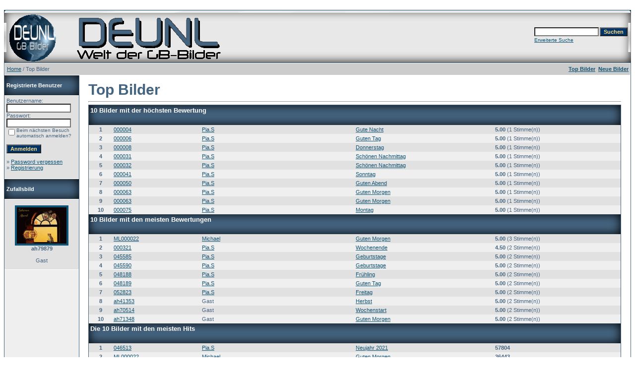

--- FILE ---
content_type: text/html; charset=UTF-8
request_url: https://gbbilder.deunl.nl/top.php?sessionid=b7a9b04272c91f5aca74edfef36e24b6
body_size: 5540
content:
﻿<!DOCTYPE HTML PUBLIC "-//W3C//DTD HTML 4.01 Transitional//EN">
<html dir="ltr">
<head>
<title>DEUNL - Welt der GB-Bilder</title>
<meta http-equiv="content-type" content="text/html; charset=UTF-8">
<meta name="description" content="DEUNL - Welt der GB-Bilder">
<meta name="keywords" content="">
<meta name="robots" content="index,follow">
<meta name="revisit-after" content="10 days">
<meta http-equiv="imagetoolbar" content="no">
<script type="text/javascript">

function highlight(field) {
        field.focus();
        field.select();
}
</script>
<link rel="stylesheet" href="./templates/default/style.css" type="text/css">
<link rel="shortcut icon" href="./favicon.ico">
<script language="javascript" type="text/javascript">
<!--

  var captcha_reload_count = 0;
	var captcha_image_url = "./captcha.php?sessionid=92da38883abbe4cb3addd90ebacc601d";
  function new_captcha_image() {
    if (captcha_image_url.indexOf('?') == -1) {
		  document.getElementById('captcha_image').src= captcha_image_url+'?c='+captcha_reload_count;
		} else {
		  document.getElementById('captcha_image').src= captcha_image_url+'&c='+captcha_reload_count;
		}

    document.getElementById('captcha_input').value="";
    document.getElementById('captcha_input').focus();
    captcha_reload_count++;
  }

	function opendetailwindow() { 
    window.open('','detailwindow','toolbar=no,scrollbars=yes,resizable=no,width=680,height=480');
  }
  

  if (document.layers){
    document.captureEvents(Event.MOUSEDOWN);
    document.onmousedown = right;
  }
  else if (document.all && !document.getElementById){
    document.onmousedown = right;
  }

// -->
</script>
<script type="text/javascript" src="./js/loupe/loupe.js"></script>
<script language="javascript" type="text/javascript">
loupe.defaultResopath  = 'js/loupe/images/loupe/';
loupe.defaultVisible   = false; //BOOLEAN visiblity on startup
loupe.defaultRadius    = 100; //INT/FLOAT 0-100 lense radius (%) of loupe min(height/width)
loupe.defaultXpos      = 8; //INT/FLOAT 0-n (px) horizontal offset of the lense
loupe.defaultYpos      = 6; //INT/FLOAT 0-n (px) vertical offset of the lense
loupe.defaultXview     = 0; //INT/FLOAT 0-n (px) horizontal start position
loupe.defaultYview     = 0; //INT/FLOAT 0-n (px) vertical start position
loupe.defaultCrosshair = true; //BOOLEAN show crosshair
loupe.defaultOpacity   = 25; //INT/FLOAT 0-100 (%) crosshair opacity
loupe.defaultColor     = '#0000ff'; //STRING crosshair color
loupe.defaultName      = ''; //STRING (canvas name|id)</script>
</head>
<body bgcolor="#FFFFFF" text="#0F5475" link="#0F5475" vlink="#0F5475" alink="#0F5475">
<br />
<table width="100%" border="0" cellspacing="0" cellpadding="0" align="center">
  <tr> 
    <td> 
      <table width="100%" border="0" cellspacing="0" cellpadding="0" class="tablehead">
        <tr> 
          <td width="100%" colspan="4"><table cellpadding="0" cellspacing="0" width="100%">
    <tr>
        <td width="6"><img src="./templates/default/images/header_top_left.gif" width="6" height="6" alt="" /></td>
        <td width="100%"><img src="./templates/default/images/header_top.gif" width="100%" height="6" alt="" /></td>
	<td width="6"><img src="./templates/default/images/header_top_right.gif" width="6" height="6" alt="" /></td>
    </tr>
</table>
</td>
        </tr>
        <tr> 
          <td width="6"><img src="./templates/default/images/header_left.gif" width="6" height="60" alt="" /></td>
          <td width="100%"><a href="./index.php?sessionid=92da38883abbe4cb3addd90ebacc601d"><img src="./templates/default/images/header_logo.gif" width="500" height="100" alt="" /></td>
          <td width="225" align="right"> 
            <form method="post" action="./search.php?sessionid=92da38883abbe4cb3addd90ebacc601d"><input type="hidden" name="__csrf" value="39d3f78b33675c559ab3c19064daaed4" />

              <table border="0" cellspacing="0" cellpadding="1">
                <tr> 
                  <td> 
                    <input type="text" name="search_keywords" size="15" class="searchinput" />
                  </td>
                  <td> 
                    <input type="submit" value="Suchen" class="button" name="submit" />
                  </td>
                </tr>
                <tr valign="top"> 
                  <td colspan="2"><a href="./search.php?sessionid=92da38883abbe4cb3addd90ebacc601d" class="smalltext">Erweiterte Suche</a></td>
                </tr>
              </table>
            </form>
          </td>
          <td align="right" width="6"><img src="./templates/default/images/header_right.gif" width="6" height="60" alt="" /></td>
        </tr>
      </table>
    </td>
  </tr>
  <tr> 
    <td class="bordercolor"> 
      <table width="100%" border="0" cellspacing="1" cellpadding="0">
        <tr> 
          <td class="tablebgcolor"> 
            <table width="100%" border="0" cellspacing="1" cellpadding="0">
              <tr> 
                <td class="navbar" height="23"> 
                  <table width="100%" border="0" cellspacing="0" cellpadding="0">
                    <tr> 
                      <td><img src="./templates/default/images/spacer.gif" width="4" height="4" alt="" /><span class="clickstream"><a href="./index.php?sessionid=92da38883abbe4cb3addd90ebacc601d" class="clickstream">Home</a>&nbsp;/&nbsp;Top Bilder</span></td>
                      <td align="right">
						<a href="./top.php?sessionid=92da38883abbe4cb3addd90ebacc601d"><b>Top Bilder</b></a>&nbsp;
						<a href="./search.php?search_new_images=1&amp;sessionid=92da38883abbe4cb3addd90ebacc601d"><b>Neue Bilder</b></a>&nbsp;
					  </td>
                    </tr>
                  </table>
                </td>
              </tr>
            </table>
            <table width="100%" border="0" cellspacing="0" cellpadding="0">
              <tr> 
                <td width="150" class="row2" valign="top"> 
                  <table width="150" border="0" cellspacing="0" cellpadding="0">
                    <tr> 
                      <td class="head2" height="20"><img src="./templates/default/images/spacer.gif" alt="" width="4" height="4" />Registrierte Benutzer</td>
                    </tr>
                    <tr> 
                      <td class="tablebgcolor"><img src="./templates/default/images/spacer.gif" alt="" width="1" height="1" /></td>
                    </tr>
                    <tr> 
                      <td align="center" class="row1"><table width="100%" border="0" cellpadding="4" cellspacing="0">
  <tr> 
    <td valign="top" align="left"> 
      <form action="./login.php?sessionid=92da38883abbe4cb3addd90ebacc601d" method="post"><input type="hidden" name="__csrf" value="39d3f78b33675c559ab3c19064daaed4" />

        Benutzername:<br />
        <input type="text" size="10" name="user_name" class="logininput" />
        <br />
        Passwort:<br />
        <input type="password" size="10" name="user_password" class="logininput" />
        <br />
        <table border="0" cellspacing="0" cellpadding="0">
          <tr valign="top"> 
            <td><input type="checkbox" name="auto_login" value="1" /></td>
            <td><span class="smalltext">Beim nächsten Besuch automatisch anmelden?</span></td>
          </tr>
        </table>
        <br />
		<input type="submit" value="Anmelden" class="button" />
      </form>
      » <a href="./member.php?action=lostpassword&amp;sessionid=92da38883abbe4cb3addd90ebacc601d">Password vergessen</a><br />
	  » <a href="./register.php?sessionid=92da38883abbe4cb3addd90ebacc601d">Registrierung</a><br>&nbsp;</td>
  </tr>
</table>
</td>
                    </tr>
                    <tr> 
                      <td class="tablebgcolor"><img src="./templates/default/images/spacer.gif" alt="" width="1" height="1" /></td>
                    </tr>
                  </table>
                   
                  <table width="150" border="0" cellspacing="0" cellpadding="0">
                    <tr> 
                      <td class="head2" height="20"> <img src="./templates/default/images/spacer.gif" alt="" width="4" height="4" />Zufallsbild</td>
                    </tr>
                    <tr> 
                      <td class="tablebgcolor"><img src="./templates/default/images/spacer.gif" alt="" width="1" height="1" /></td>
                    </tr>
                    <tr> 
                      <td align="center" class="row1">
					    <br />
                        <a href="./details.php?image_id=141475&amp;sessionid=92da38883abbe4cb3addd90ebacc601d"><img src="./data/thumbnails/5/425q3w64s7e58r.gif" border="4" width="100" height="73" alt="ah79879" title="ah79879" /></a><br /><b>ah79879</b><br />
<br />Gast						<br />
                        <br />
                      </td>
                    </tr>
                    <tr> 
                      <td class="tablebgcolor"><img src="./templates/default/images/spacer.gif" alt="" width="1" height="1" /></td>
                    </tr>
                  </table>
                                  </td>
                <td width="1" class="bordercolor" valign="top"><img src="./templates/default/images/spacer.gif" alt="" width="1" height="1" /></td>
                <td width="18" valign="top"><img src="./templates/default/images/spacer.gif" alt="" width="18" height="18" /></td>
                <td width="100%" valign="top">
				  <br />
                  <span class="title">Top Bilder</span> 
                  <hr size="1" />
                  <table width="100%" border="0" cellspacing="0" cellpadding="1">
                    <tr> 
                      <td class="bordercolor"> 
                        <table width="100%" border="0" cellpadding="3" cellspacing="0">
                          <tr> 
                            <td class="head1" valign="top" colspan="5">10 Bilder mit der höchsten Bewertung</td>
                          </tr>
                          <tr> 
                            <td valign="top" class="row1" align="center"><b>1</b></td>
                            <td valign="top" class="row1"><a href="./details.php?image_id=21&amp;sessionid=92da38883abbe4cb3addd90ebacc601d">000004</a></td>
                            <td valign="top" class="row1"><a href="./member.php?action=showprofile&amp;user_id=5&amp;sessionid=92da38883abbe4cb3addd90ebacc601d">Pia.S</a></td>
                            <td valign="top" class="row1"><a href="./categories.php?cat_id=6&amp;sessionid=92da38883abbe4cb3addd90ebacc601d">Gute Nacht</a></td>
                            <td valign="top" class="row1" nowrap><b>5.00</b> (1 Stimme(n))</td>
                          </tr>
                          <tr> 
                            <td valign="top" class="row2" align="center"><b>2</b></td>
                            <td valign="top" class="row2"><a href="./details.php?image_id=28&amp;sessionid=92da38883abbe4cb3addd90ebacc601d">000006</a></td>
                            <td valign="top" class="row2"><a href="./member.php?action=showprofile&amp;user_id=5&amp;sessionid=92da38883abbe4cb3addd90ebacc601d">Pia.S</a></td>
                            <td valign="top" class="row2"><a href="./categories.php?cat_id=3&amp;sessionid=92da38883abbe4cb3addd90ebacc601d">Guten Tag</a></td>
                            <td valign="top" class="row2" nowrap><b>5.00</b> (1 Stimme(n))</td>
                          </tr>
                          <tr> 
                            <td valign="top" class="row1" align="center"><b>3</b></td>
                            <td valign="top" class="row1"><a href="./details.php?image_id=25&amp;sessionid=92da38883abbe4cb3addd90ebacc601d">000008</a></td>
                            <td valign="top" class="row1"><a href="./member.php?action=showprofile&amp;user_id=5&amp;sessionid=92da38883abbe4cb3addd90ebacc601d">Pia.S</a></td>
                            <td valign="top" class="row1"><a href="./categories.php?cat_id=11&amp;sessionid=92da38883abbe4cb3addd90ebacc601d">Donnerstag</a></td>
                            <td valign="top" class="row1" nowrap><b>5.00</b> (1 Stimme(n))</td>
                          </tr>
                          <tr> 
                            <td valign="top" class="row2" align="center"><b>4</b></td>
                            <td valign="top" class="row2"><a href="./details.php?image_id=51&amp;sessionid=92da38883abbe4cb3addd90ebacc601d">000031</a></td>
                            <td valign="top" class="row2"><a href="./member.php?action=showprofile&amp;user_id=5&amp;sessionid=92da38883abbe4cb3addd90ebacc601d">Pia.S</a></td>
                            <td valign="top" class="row2"><a href="./categories.php?cat_id=4&amp;sessionid=92da38883abbe4cb3addd90ebacc601d">Schönen Nachmittag</a></td>
                            <td valign="top" class="row2" nowrap><b>5.00</b> (1 Stimme(n))</td>
                          </tr>
                          <tr> 
                            <td valign="top" class="row1" align="center"><b>5</b></td>
                            <td valign="top" class="row1"><a href="./details.php?image_id=52&amp;sessionid=92da38883abbe4cb3addd90ebacc601d">000032</a></td>
                            <td valign="top" class="row1"><a href="./member.php?action=showprofile&amp;user_id=5&amp;sessionid=92da38883abbe4cb3addd90ebacc601d">Pia.S</a></td>
                            <td valign="top" class="row1"><a href="./categories.php?cat_id=4&amp;sessionid=92da38883abbe4cb3addd90ebacc601d">Schönen Nachmittag</a></td>
                            <td valign="top" class="row1" nowrap><b>5.00</b> (1 Stimme(n))</td>
                          </tr>
                          <tr> 
                            <td valign="top" class="row2" align="center"><b>6</b></td>
                            <td valign="top" class="row2"><a href="./details.php?image_id=60&amp;sessionid=92da38883abbe4cb3addd90ebacc601d">000041</a></td>
                            <td valign="top" class="row2"><a href="./member.php?action=showprofile&amp;user_id=5&amp;sessionid=92da38883abbe4cb3addd90ebacc601d">Pia.S</a></td>
                            <td valign="top" class="row2"><a href="./categories.php?cat_id=14&amp;sessionid=92da38883abbe4cb3addd90ebacc601d">Sonntag</a></td>
                            <td valign="top" class="row2" nowrap><b>5.00</b> (1 Stimme(n))</td>
                          </tr>
                          <tr> 
                            <td valign="top" class="row1" align="center"><b>7</b></td>
                            <td valign="top" class="row1"><a href="./details.php?image_id=71&amp;sessionid=92da38883abbe4cb3addd90ebacc601d">000050</a></td>
                            <td valign="top" class="row1"><a href="./member.php?action=showprofile&amp;user_id=5&amp;sessionid=92da38883abbe4cb3addd90ebacc601d">Pia.S</a></td>
                            <td valign="top" class="row1"><a href="./categories.php?cat_id=5&amp;sessionid=92da38883abbe4cb3addd90ebacc601d">Guten Abend</a></td>
                            <td valign="top" class="row1" nowrap><b>5.00</b> (1 Stimme(n))</td>
                          </tr>
                          <tr> 
                            <td valign="top" class="row2" align="center"><b>8</b></td>
                            <td valign="top" class="row2"><a href="./details.php?image_id=87&amp;sessionid=92da38883abbe4cb3addd90ebacc601d">000063</a></td>
                            <td valign="top" class="row2"><a href="./member.php?action=showprofile&amp;user_id=5&amp;sessionid=92da38883abbe4cb3addd90ebacc601d">Pia.S</a></td>
                            <td valign="top" class="row2"><a href="./categories.php?cat_id=2&amp;sessionid=92da38883abbe4cb3addd90ebacc601d">Guten Morgen</a></td>
                            <td valign="top" class="row2" nowrap><b>5.00</b> (1 Stimme(n))</td>
                          </tr>
                          <tr> 
                            <td valign="top" class="row1" align="center"><b>9</b></td>
                            <td valign="top" class="row1"><a href="./details.php?image_id=88&amp;sessionid=92da38883abbe4cb3addd90ebacc601d">000063</a></td>
                            <td valign="top" class="row1"><a href="./member.php?action=showprofile&amp;user_id=5&amp;sessionid=92da38883abbe4cb3addd90ebacc601d">Pia.S</a></td>
                            <td valign="top" class="row1"><a href="./categories.php?cat_id=2&amp;sessionid=92da38883abbe4cb3addd90ebacc601d">Guten Morgen</a></td>
                            <td valign="top" class="row1" nowrap><b>5.00</b> (1 Stimme(n))</td>
                          </tr>
                          <tr> 
                            <td valign="top" class="row2" align="center"><b>10</b></td>
                            <td valign="top" class="row2"><a href="./details.php?image_id=103&amp;sessionid=92da38883abbe4cb3addd90ebacc601d">000075</a></td>
                            <td valign="top" class="row2"><a href="./member.php?action=showprofile&amp;user_id=5&amp;sessionid=92da38883abbe4cb3addd90ebacc601d">Pia.S</a></td>
                            <td valign="top" class="row2"><a href="./categories.php?cat_id=8&amp;sessionid=92da38883abbe4cb3addd90ebacc601d">Montag</a></td>
                            <td valign="top" class="row2" nowrap><b>5.00</b> (1 Stimme(n))</td>
                          </tr>
                          <tr> 
                            <td class="head1" valign="top" colspan="5">10 Bilder mit den meisten Bewertungen</td>
                          </tr>
                          <tr> 
                            <td valign="top" class="row1" align="center"><b>1</b></td>
                            <td valign="top" class="row1"><a href="./details.php?image_id=51949&amp;sessionid=92da38883abbe4cb3addd90ebacc601d">ML000022</a></td>
                            <td valign="top" class="row1"><a href="./member.php?action=showprofile&amp;user_id=14&amp;sessionid=92da38883abbe4cb3addd90ebacc601d">Michael</a></td>
                            <td valign="top" class="row1"><a href="./categories.php?cat_id=241&amp;sessionid=92da38883abbe4cb3addd90ebacc601d">Guten Morgen</a></td>
                            <td valign="top" class="row1" nowrap><b>5.00</b> (3 Stimme(n))</td>
                          </tr>
                          <tr> 
                            <td valign="top" class="row2" align="center"><b>2</b></td>
                            <td valign="top" class="row2"><a href="./details.php?image_id=563&amp;sessionid=92da38883abbe4cb3addd90ebacc601d">000321</a></td>
                            <td valign="top" class="row2"><a href="./member.php?action=showprofile&amp;user_id=5&amp;sessionid=92da38883abbe4cb3addd90ebacc601d">Pia.S</a></td>
                            <td valign="top" class="row2"><a href="./categories.php?cat_id=56&amp;sessionid=92da38883abbe4cb3addd90ebacc601d">Wochenende</a></td>
                            <td valign="top" class="row2" nowrap><b>4.50</b> (2 Stimme(n))</td>
                          </tr>
                          <tr> 
                            <td valign="top" class="row1" align="center"><b>3</b></td>
                            <td valign="top" class="row1"><a href="./details.php?image_id=130957&amp;sessionid=92da38883abbe4cb3addd90ebacc601d">045585</a></td>
                            <td valign="top" class="row1"><a href="./member.php?action=showprofile&amp;user_id=5&amp;sessionid=92da38883abbe4cb3addd90ebacc601d">Pia.S</a></td>
                            <td valign="top" class="row1"><a href="./categories.php?cat_id=26&amp;sessionid=92da38883abbe4cb3addd90ebacc601d">Geburtstage</a></td>
                            <td valign="top" class="row1" nowrap><b>5.00</b> (2 Stimme(n))</td>
                          </tr>
                          <tr> 
                            <td valign="top" class="row2" align="center"><b>4</b></td>
                            <td valign="top" class="row2"><a href="./details.php?image_id=130962&amp;sessionid=92da38883abbe4cb3addd90ebacc601d">045590</a></td>
                            <td valign="top" class="row2"><a href="./member.php?action=showprofile&amp;user_id=5&amp;sessionid=92da38883abbe4cb3addd90ebacc601d">Pia.S</a></td>
                            <td valign="top" class="row2"><a href="./categories.php?cat_id=26&amp;sessionid=92da38883abbe4cb3addd90ebacc601d">Geburtstage</a></td>
                            <td valign="top" class="row2" nowrap><b>5.00</b> (2 Stimme(n))</td>
                          </tr>
                          <tr> 
                            <td valign="top" class="row1" align="center"><b>5</b></td>
                            <td valign="top" class="row1"><a href="./details.php?image_id=146908&amp;sessionid=92da38883abbe4cb3addd90ebacc601d">048188</a></td>
                            <td valign="top" class="row1"><a href="./member.php?action=showprofile&amp;user_id=5&amp;sessionid=92da38883abbe4cb3addd90ebacc601d">Pia.S</a></td>
                            <td valign="top" class="row1"><a href="./categories.php?cat_id=16&amp;sessionid=92da38883abbe4cb3addd90ebacc601d">Frühling</a></td>
                            <td valign="top" class="row1" nowrap><b>5.00</b> (2 Stimme(n))</td>
                          </tr>
                          <tr> 
                            <td valign="top" class="row2" align="center"><b>6</b></td>
                            <td valign="top" class="row2"><a href="./details.php?image_id=146909&amp;sessionid=92da38883abbe4cb3addd90ebacc601d">048189</a></td>
                            <td valign="top" class="row2"><a href="./member.php?action=showprofile&amp;user_id=5&amp;sessionid=92da38883abbe4cb3addd90ebacc601d">Pia.S</a></td>
                            <td valign="top" class="row2"><a href="./categories.php?cat_id=3&amp;sessionid=92da38883abbe4cb3addd90ebacc601d">Guten Tag</a></td>
                            <td valign="top" class="row2" nowrap><b>5.00</b> (2 Stimme(n))</td>
                          </tr>
                          <tr> 
                            <td valign="top" class="row1" align="center"><b>7</b></td>
                            <td valign="top" class="row1"><a href="./details.php?image_id=171659&amp;sessionid=92da38883abbe4cb3addd90ebacc601d">052823</a></td>
                            <td valign="top" class="row1"><a href="./member.php?action=showprofile&amp;user_id=5&amp;sessionid=92da38883abbe4cb3addd90ebacc601d">Pia.S</a></td>
                            <td valign="top" class="row1"><a href="./categories.php?cat_id=299&amp;sessionid=92da38883abbe4cb3addd90ebacc601d">Freitag</a></td>
                            <td valign="top" class="row1" nowrap><b>5.00</b> (2 Stimme(n))</td>
                          </tr>
                          <tr> 
                            <td valign="top" class="row2" align="center"><b>8</b></td>
                            <td valign="top" class="row2"><a href="./details.php?image_id=88139&amp;sessionid=92da38883abbe4cb3addd90ebacc601d">ah41353</a></td>
                            <td valign="top" class="row2">Gast</td>
                            <td valign="top" class="row2"><a href="./categories.php?cat_id=18&amp;sessionid=92da38883abbe4cb3addd90ebacc601d">Herbst</a></td>
                            <td valign="top" class="row2" nowrap><b>5.00</b> (2 Stimme(n))</td>
                          </tr>
                          <tr> 
                            <td valign="top" class="row1" align="center"><b>9</b></td>
                            <td valign="top" class="row1"><a href="./details.php?image_id=130083&amp;sessionid=92da38883abbe4cb3addd90ebacc601d">ah70514</a></td>
                            <td valign="top" class="row1">Gast</td>
                            <td valign="top" class="row1"><a href="./categories.php?cat_id=313&amp;sessionid=92da38883abbe4cb3addd90ebacc601d">Wochenstart</a></td>
                            <td valign="top" class="row1" nowrap><b>5.00</b> (2 Stimme(n))</td>
                          </tr>
                          <tr> 
                            <td valign="top" class="row2" align="center"><b>10</b></td>
                            <td valign="top" class="row2"><a href="./details.php?image_id=131066&amp;sessionid=92da38883abbe4cb3addd90ebacc601d">ah71348</a></td>
                            <td valign="top" class="row2">Gast</td>
                            <td valign="top" class="row2"><a href="./categories.php?cat_id=2&amp;sessionid=92da38883abbe4cb3addd90ebacc601d">Guten Morgen</a></td>
                            <td valign="top" class="row2" nowrap><b>5.00</b> (2 Stimme(n))</td>
                          </tr>
                          <tr> 
                            <td class="head1" valign="top" colspan="5">Die 10 Bilder mit den meisten Hits</td>
                          </tr>
                          <tr> 
                            <td valign="top" class="row1" align="center"><b>1</b></td>
                            <td valign="top" class="row1"><a href="./details.php?image_id=140728&amp;sessionid=92da38883abbe4cb3addd90ebacc601d">046513</a></td>
                            <td valign="top" class="row1"><a href="./member.php?action=showprofile&amp;user_id=5&amp;sessionid=92da38883abbe4cb3addd90ebacc601d">Pia.S</a></td>
                            <td valign="top" class="row1"><a href="./categories.php?cat_id=274&amp;sessionid=92da38883abbe4cb3addd90ebacc601d">Neujahr 2021</a></td>
                            <td valign="top" class="row1" nowrap><b>57804</b></td>
                          </tr>
                          <tr> 
                            <td valign="top" class="row2" align="center"><b>2</b></td>
                            <td valign="top" class="row2"><a href="./details.php?image_id=51949&amp;sessionid=92da38883abbe4cb3addd90ebacc601d">ML000022</a></td>
                            <td valign="top" class="row2"><a href="./member.php?action=showprofile&amp;user_id=14&amp;sessionid=92da38883abbe4cb3addd90ebacc601d">Michael</a></td>
                            <td valign="top" class="row2"><a href="./categories.php?cat_id=241&amp;sessionid=92da38883abbe4cb3addd90ebacc601d">Guten Morgen</a></td>
                            <td valign="top" class="row2" nowrap><b>36443</b></td>
                          </tr>
                          <tr> 
                            <td valign="top" class="row1" align="center"><b>3</b></td>
                            <td valign="top" class="row1"><a href="./details.php?image_id=146909&amp;sessionid=92da38883abbe4cb3addd90ebacc601d">048189</a></td>
                            <td valign="top" class="row1"><a href="./member.php?action=showprofile&amp;user_id=5&amp;sessionid=92da38883abbe4cb3addd90ebacc601d">Pia.S</a></td>
                            <td valign="top" class="row1"><a href="./categories.php?cat_id=3&amp;sessionid=92da38883abbe4cb3addd90ebacc601d">Guten Tag</a></td>
                            <td valign="top" class="row1" nowrap><b>34523</b></td>
                          </tr>
                          <tr> 
                            <td valign="top" class="row2" align="center"><b>4</b></td>
                            <td valign="top" class="row2"><a href="./details.php?image_id=155275&amp;sessionid=92da38883abbe4cb3addd90ebacc601d">ah89618</a></td>
                            <td valign="top" class="row2">Gast</td>
                            <td valign="top" class="row2"><a href="./categories.php?cat_id=11&amp;sessionid=92da38883abbe4cb3addd90ebacc601d">Donnerstag</a></td>
                            <td valign="top" class="row2" nowrap><b>32226</b></td>
                          </tr>
                          <tr> 
                            <td valign="top" class="row1" align="center"><b>5</b></td>
                            <td valign="top" class="row1"><a href="./details.php?image_id=51199&amp;sessionid=92da38883abbe4cb3addd90ebacc601d">ML000004</a></td>
                            <td valign="top" class="row1"><a href="./member.php?action=showprofile&amp;user_id=14&amp;sessionid=92da38883abbe4cb3addd90ebacc601d">Michael</a></td>
                            <td valign="top" class="row1"><a href="./categories.php?cat_id=251&amp;sessionid=92da38883abbe4cb3addd90ebacc601d">Samstag</a></td>
                            <td valign="top" class="row1" nowrap><b>32049</b></td>
                          </tr>
                          <tr> 
                            <td valign="top" class="row2" align="center"><b>6</b></td>
                            <td valign="top" class="row2"><a href="./details.php?image_id=51196&amp;sessionid=92da38883abbe4cb3addd90ebacc601d">ML000001</a></td>
                            <td valign="top" class="row2"><a href="./member.php?action=showprofile&amp;user_id=14&amp;sessionid=92da38883abbe4cb3addd90ebacc601d">Michael</a></td>
                            <td valign="top" class="row2"><a href="./categories.php?cat_id=251&amp;sessionid=92da38883abbe4cb3addd90ebacc601d">Samstag</a></td>
                            <td valign="top" class="row2" nowrap><b>31253</b></td>
                          </tr>
                          <tr> 
                            <td valign="top" class="row1" align="center"><b>7</b></td>
                            <td valign="top" class="row1"><a href="./details.php?image_id=87&amp;sessionid=92da38883abbe4cb3addd90ebacc601d">000063</a></td>
                            <td valign="top" class="row1"><a href="./member.php?action=showprofile&amp;user_id=5&amp;sessionid=92da38883abbe4cb3addd90ebacc601d">Pia.S</a></td>
                            <td valign="top" class="row1"><a href="./categories.php?cat_id=2&amp;sessionid=92da38883abbe4cb3addd90ebacc601d">Guten Morgen</a></td>
                            <td valign="top" class="row1" nowrap><b>30755</b></td>
                          </tr>
                          <tr> 
                            <td valign="top" class="row2" align="center"><b>8</b></td>
                            <td valign="top" class="row2"><a href="./details.php?image_id=563&amp;sessionid=92da38883abbe4cb3addd90ebacc601d">000321</a></td>
                            <td valign="top" class="row2"><a href="./member.php?action=showprofile&amp;user_id=5&amp;sessionid=92da38883abbe4cb3addd90ebacc601d">Pia.S</a></td>
                            <td valign="top" class="row2"><a href="./categories.php?cat_id=56&amp;sessionid=92da38883abbe4cb3addd90ebacc601d">Wochenende</a></td>
                            <td valign="top" class="row2" nowrap><b>30247</b></td>
                          </tr>
                          <tr> 
                            <td valign="top" class="row1" align="center"><b>9</b></td>
                            <td valign="top" class="row1"><a href="./details.php?image_id=58584&amp;sessionid=92da38883abbe4cb3addd90ebacc601d">Schöner Tag</a></td>
                            <td valign="top" class="row1"><a href="./member.php?action=showprofile&amp;user_id=43&amp;sessionid=92da38883abbe4cb3addd90ebacc601d">ClaudiaDingenskirchen</a></td>
                            <td valign="top" class="row1"><a href="./categories.php?cat_id=51&amp;sessionid=92da38883abbe4cb3addd90ebacc601d">Grüße allgemein</a></td>
                            <td valign="top" class="row1" nowrap><b>30203</b></td>
                          </tr>
                          <tr> 
                            <td valign="top" class="row2" align="center"><b>10</b></td>
                            <td valign="top" class="row2"><a href="./details.php?image_id=51964&amp;sessionid=92da38883abbe4cb3addd90ebacc601d">ML000031</a></td>
                            <td valign="top" class="row2"><a href="./member.php?action=showprofile&amp;user_id=14&amp;sessionid=92da38883abbe4cb3addd90ebacc601d">Michael</a></td>
                            <td valign="top" class="row2"><a href="./categories.php?cat_id=248&amp;sessionid=92da38883abbe4cb3addd90ebacc601d">Mittwoch</a></td>
                            <td valign="top" class="row2" nowrap><b>30188</b></td>
                          </tr>
                          <tr> 
                            <td class="head1" valign="top" colspan="5">10 Bilder mit den meisten Downloads</td>
                          </tr>
                          <tr> 
                            <td valign="top" class="row1" align="center"><b>1</b></td>
                            <td valign="top" class="row1"><a href="./details.php?image_id=137534&amp;sessionid=92da38883abbe4cb3addd90ebacc601d">ah76379</a></td>
                            <td valign="top" class="row1">Gast</td>
                            <td valign="top" class="row1"><a href="./categories.php?cat_id=60&amp;sessionid=92da38883abbe4cb3addd90ebacc601d">Leben</a></td>
                            <td valign="top" class="row1" nowrap><b>6</b></td>
                          </tr>
                          <tr> 
                            <td valign="top" class="row2" align="center"><b>2</b></td>
                            <td valign="top" class="row2"><a href="./details.php?image_id=47956&amp;sessionid=92da38883abbe4cb3addd90ebacc601d">ah19726</a></td>
                            <td valign="top" class="row2">Gast</td>
                            <td valign="top" class="row2"><a href="./categories.php?cat_id=39&amp;sessionid=92da38883abbe4cb3addd90ebacc601d">Nikolaustag</a></td>
                            <td valign="top" class="row2" nowrap><b>4</b></td>
                          </tr>
                          <tr> 
                            <td valign="top" class="row1" align="center"><b>3</b></td>
                            <td valign="top" class="row1"><a href="./details.php?image_id=2175&amp;sessionid=92da38883abbe4cb3addd90ebacc601d">a01098</a></td>
                            <td valign="top" class="row1"><a href="./member.php?action=showprofile&amp;user_id=6&amp;sessionid=92da38883abbe4cb3addd90ebacc601d">Angelika</a></td>
                            <td valign="top" class="row1"><a href="./categories.php?cat_id=17&amp;sessionid=92da38883abbe4cb3addd90ebacc601d">Sommer</a></td>
                            <td valign="top" class="row1" nowrap><b>3</b></td>
                          </tr>
                          <tr> 
                            <td valign="top" class="row2" align="center"><b>4</b></td>
                            <td valign="top" class="row2"><a href="./details.php?image_id=155275&amp;sessionid=92da38883abbe4cb3addd90ebacc601d">ah89618</a></td>
                            <td valign="top" class="row2">Gast</td>
                            <td valign="top" class="row2"><a href="./categories.php?cat_id=11&amp;sessionid=92da38883abbe4cb3addd90ebacc601d">Donnerstag</a></td>
                            <td valign="top" class="row2" nowrap><b>3</b></td>
                          </tr>
                          <tr> 
                            <td valign="top" class="row1" align="center"><b>5</b></td>
                            <td valign="top" class="row1"><a href="./details.php?image_id=701&amp;sessionid=92da38883abbe4cb3addd90ebacc601d">000398</a></td>
                            <td valign="top" class="row1"><a href="./member.php?action=showprofile&amp;user_id=5&amp;sessionid=92da38883abbe4cb3addd90ebacc601d">Pia.S</a></td>
                            <td valign="top" class="row1"><a href="./categories.php?cat_id=56&amp;sessionid=92da38883abbe4cb3addd90ebacc601d">Wochenende</a></td>
                            <td valign="top" class="row1" nowrap><b>2</b></td>
                          </tr>
                          <tr> 
                            <td valign="top" class="row2" align="center"><b>6</b></td>
                            <td valign="top" class="row2"><a href="./details.php?image_id=16596&amp;sessionid=92da38883abbe4cb3addd90ebacc601d">007442</a></td>
                            <td valign="top" class="row2"><a href="./member.php?action=showprofile&amp;user_id=5&amp;sessionid=92da38883abbe4cb3addd90ebacc601d">Pia.S</a></td>
                            <td valign="top" class="row2"><a href="./categories.php?cat_id=191&amp;sessionid=92da38883abbe4cb3addd90ebacc601d">Gemischtes</a></td>
                            <td valign="top" class="row2" nowrap><b>2</b></td>
                          </tr>
                          <tr> 
                            <td valign="top" class="row1" align="center"><b>7</b></td>
                            <td valign="top" class="row1"><a href="./details.php?image_id=980&amp;sessionid=92da38883abbe4cb3addd90ebacc601d">a00393</a></td>
                            <td valign="top" class="row1"><a href="./member.php?action=showprofile&amp;user_id=6&amp;sessionid=92da38883abbe4cb3addd90ebacc601d">Angelika</a></td>
                            <td valign="top" class="row1"><a href="./categories.php?cat_id=14&amp;sessionid=92da38883abbe4cb3addd90ebacc601d">Sonntag</a></td>
                            <td valign="top" class="row1" nowrap><b>2</b></td>
                          </tr>
                          <tr> 
                            <td valign="top" class="row2" align="center"><b>8</b></td>
                            <td valign="top" class="row2"><a href="./details.php?image_id=46780&amp;sessionid=92da38883abbe4cb3addd90ebacc601d">ah18721</a></td>
                            <td valign="top" class="row2">Gast</td>
                            <td valign="top" class="row2"><a href="./categories.php?cat_id=11&amp;sessionid=92da38883abbe4cb3addd90ebacc601d">Donnerstag</a></td>
                            <td valign="top" class="row2" nowrap><b>2</b></td>
                          </tr>
                          <tr> 
                            <td valign="top" class="row1" align="center"><b>9</b></td>
                            <td valign="top" class="row1"><a href="./details.php?image_id=75719&amp;sessionid=92da38883abbe4cb3addd90ebacc601d">ah33618</a></td>
                            <td valign="top" class="row1">Gast</td>
                            <td valign="top" class="row1"><a href="./categories.php?cat_id=11&amp;sessionid=92da38883abbe4cb3addd90ebacc601d">Donnerstag</a></td>
                            <td valign="top" class="row1" nowrap><b>2</b></td>
                          </tr>
                          <tr> 
                            <td valign="top" class="row2" align="center"><b>10</b></td>
                            <td valign="top" class="row2"><a href="./details.php?image_id=86307&amp;sessionid=92da38883abbe4cb3addd90ebacc601d">ah40288</a></td>
                            <td valign="top" class="row2">Gast</td>
                            <td valign="top" class="row2"><a href="./categories.php?cat_id=5&amp;sessionid=92da38883abbe4cb3addd90ebacc601d">Guten Abend</a></td>
                            <td valign="top" class="row2" nowrap><b>2</b></td>
                          </tr>
                        </table>
                      </td>
                    </tr>
                  </table>
                  <p>&nbsp;</p>
                </td>
                <td width="19" valign="top"><img src="./templates/default/images/spacer.gif" alt="" width="19" height="19" /></td>
              </tr>
            </table>
          </td>
        </tr>
      </table>
    </td>
  </tr>
  <tr> 
    <td> 
      <table width="100%" border="0" cellspacing="0" cellpadding="0" class="tablebottom">
        <tr> 
          <td width="6" nowrap><img src="./templates/default/images/footer_left.gif" width="6" height="19" alt="" /></td>
          <td width="100%"></td>
          <td width="6" nowrap><img src="./templates/default/images/footer_right.gif" width="6" height="19" alt="" /></td>
        </tr>
      </table>
    </td>
  </tr>
</table>
﻿<!--
    Bitte beachten Sie, dass der folgende Copyrighthinweis
    auf JEDER Seite die von 4images ausgegeben wird sichtbar 
    sein MUSS. Schriftart, Farbe etc. dürfen an die eigene 
    Website angepasst werden, der Hinweis darf aber unter 
    KEINEN Umständen entfernt oder unsichtbar gemacht werden.
    Auch muss der Hyperlink zu http://www.4homepages.de intakt 
    bleiben. Diese Bedingung ist Bestandteil der Lizenz dieser 
    Software. Lesen Sie die Lizenz.txt Datei für weitere 
    Informationen.
	
    Please note that the following copyright notice
    MUST be displayed on each and every page output
    by 4images. You may alter the font, colour etc. but
    you CANNOT remove it, nor change it so that it be,
    to all intents and purposes, invisible. The hyperlink 
    http://www.4homepages.de must also remain intact. 
    These conditions are part of the licence this software 
    is released under. See the Licence.txt file for 
    more information.
// -->

<p id="copyright" align="center">
  <b>DEUNL Global Network &copy; 2002-2025<b>
  <br />
  <br />
  <a href="https://deunl.de/gbbilder_impressum" >Impressum</a> / <a href="https://deunl.de/gbbilder_datenschutz" >Datenschutz</a>
  <br />
<p text-align="right"> Powered by <b>4images</b> 1.8
  <br />
  Copyright &copy; 2002-2025 <a href="https://www.4homepages.de" target="_blank">4homepages.de</a>
</p>
</body>
</html>

--- FILE ---
content_type: text/css
request_url: https://gbbilder.deunl.nl/templates/default/style.css
body_size: 4537
content:
body {
  background-color: #ffffff;
  color: #000000;
  font-family: Tahoma, Verdana, Arial, Helvetica, sans-serif;
  font-size: 11px;
/*  box-shadow: 0px 0px 20px #000 inset; */
}

hr {
  height: 1px; 
  color: #456480;
  background-color: #ffffff;
}

ul, li, p, td {
  color: #456480;
  font-family: Tahoma, Verdana, Arial, Helvetica, sans-serif;
  font-size: 11px;
}

.tablehead {
  background-color: #e8e8e8;
  color: #456480;
box-shadow: 0px 0px 20px #000 inset;
}

.tablebottom {
  background-color: #ffffff;
}

.bordercolor {
  background-color: #456480;
}

.tablebgcolor {
  background-color: #ffffff;
}

.navbar {
  background-color: #cccccc;
  color: #456480;
}

.row1 {
  background-color: #e1e1e1;
  color: #456480;
}

.row2 {
  background-color: #efefef;
  color: #456480;
}

.head1 {
  background-color: #456480;
  color: #ffffff;
  font-family: Tahoma, Verdana, Arial, Helvetica, sans-serif;
  font-size: 13px;
  font-weight: bold;
height: 40px;
box-shadow: 0px 0px 20px #000 inset;
}

.head1:hover {
  background-color: #456480;
  color: #cccccc;
  font-family: Tahoma, Verdana, Arial, Helvetica, sans-serif;
  font-size: 13px;
  font-weight: bold;
height: 40px;
}

.head2 {
  background-color: #456480;
  color: #ffffff;
  font-family: Tahoma, Verdana, Arial, Helvetica, sans-serif;
  font-size: 11px;
  font-weight: bold;
height: 40px;
box-shadow: 0px 0px 20px #000 inset;
}

.title {
  font-family: Arial,Helvetica,sans-serif;
  font-size: 30px;
  font-weight: bold;
}

.clickstream {
  font-family: Tahoma,Verdana,Arial,Helvetica,sans-serif;
  font-size: 11px;
}

.smalltext {
  font-family: Tahoma,Verdana,Arial,Helvetica,sans-serif;
  font-size: 10px;
  font-weight: normal;
}

.marktext {
  color: #FF0000;
  background-color: #ffffff;
}

.new {
  font-family: Tahoma,Verdana,Arial,Helvetica,sans-serif;
  font-size: 11px;
  color: #FF0000;
}

a:hover {
  color: #000000;
}

form {
  font-family: Tahoma,Verdana,Arial,Helvetica,sans-serif;
  font-size: 11px;
}

.logininput {
  background-color: #ffffff;
  font-family: Tahoma,Verdana,Arial,Helvetica,sans-serif;
  color: #0f5475;
  font-size: 11px;
  width: 130px;
}

.searchinput {
  background-color: #FFFFFF;
  font-family: Tahoma,Verdana,Arial,Helvetica,sans-serif;
  color: #0f5475;
  font-size: 11px;
  WIDTH: 130px;
}

.textarea {
  font-family: Tahoma,Verdana,Arial,Helvetica,sans-serif;
  color: #0f5475;
  font-size: 11px;
  width: 230px;
}

.input {
  font-family: Tahoma,Verdana,Arial,Helvetica,sans-serif;
  color: #0f5475;
  font-size: 11px;
  width: 230px;
}

.select {
  font-family: Tahoma,Verdana,Arial,Helvetica,sans-serif;
  color: #0f5475;
  font-size: 11px;
}

.setperpageselect {
  font-family: Tahoma,Verdana,Arial,Helvetica,sans-serif;
  color: #0f5475;
  font-size: 11px;
}

.categoryselect {
  font-family: Tahoma,Verdana,Arial,Helvetica,sans-serif;
  color: #0f5475;
  font-size: 11px;
}

.dropdownmarker {
  font-family: Tahoma,Verdana,Arial,Helvetica,sans-serif;
  background-color: #EEEEEE;
  color: #136c99;
  font-size: 11px;
}

.button {
  font-family:  Tahoma,Verdana,Arial, Helvetica, sans-serif;
  background-color: #003366;
  color: #FFDD86;
  font-size: 11px;
  font-weight: bold;
}

/*--Categories------------------------------------------------*/
.catbgcolor {
  background-color: #EFEFEF;
}

.maincat {
  font-family: Tahoma,Verdana,Arial,Helvetica,sans-serif;
  font-size: 11px;
  font-weight: bold;
}

.subcat {
  font-family: Tahoma,Verdana,Arial,Helvetica,sans-serif;
  font-size: 10px;
  font-weight: bold;
}

/*--Images----------------------------------------------------*/
.imagerow1 {
  background-color: #E5E5E5;
  color: #456480;
}

.imagerow2 {
  background-color: #EFEFEF;
  color: #456480;
}

/*--Comments--------------------------------------------------*/
.commentrow1 {
  background-color: #e1e1e1;
  color: #456480;
}

.commentrow2 {
  background-color: #efefef;
  color: #456480;
}

.commentspacerrow {
  background-color: #d1d1d1;
  color: #456480;
}

.commenttextarea {
  font-family: Tahoma,Verdana,Arial,Helvetica,sans-serif;
  color: #0f5475;
  font-size: 11px;
  width: 250px;
}

.commentinput {
  font-family: Tahoma,Verdana,Arial,Helvetica,sans-serif;
  color: #0f5475;
  font-size: 11px;
  width: 250px;
}

.captchainput {
  font-family: Tahoma,Verdana,Arial,Helvetica,sans-serif;
  color: #0f5475;
  font-size: 11px;
  width: 200px;
}

--- FILE ---
content_type: text/javascript
request_url: https://gbbilder.deunl.nl/js/loupe/loupe.js
body_size: 17958
content:
/**
 * loupe.js 2.01 (21-Oct-2010) (c) by Christian Effenberger 
 * All Rights Reserved. Source: loupe.netzgesta.de
 * Distributed under Netzgestade Software License Agreement.
 * This license permits free of charge use on non-commercial 
 * and private web sites only under special conditions. 
 * Read more at... http://www.netzgesta.de/cvi/LICENSE.txt
 *
 * syntax: 
 **/

var loupe = {version : 2.01, released : '2010-10-21 12:07:00', _s: null,
	defaultVisible : false, defaultResopath : "images/loupe/", defaultCrosshair : false, defaultOpacity : 25, defaultRadius : 100, defaultColor : '#0000ff', defaultXview : 0, defaultYview : 0, defaultXoff : 8, defaultYoff : 6, defaultName : null, 
	gif : "[data-uri]",				
	add : function(image, options) {
		function uniqueID() {var v=Date.parse(new Date())+Math.floor(Math.random()*100000000000); return v.toString(16);}
		function getArg(a,t) {return (typeof options[a.toLowerCase()]===t?options[a.toLowerCase()]:loupe["default"+a]);};
		function getNum(a,n,m) {return Math.max(n,Math.min(m,(typeof options[a.toLowerCase()]==='number'?options[a.toLowerCase()]:loupe["default"+a])));};
		var defopts={"visible":loupe.defaultVisible,"crosshair":loupe.defaultCrosshair,"resopath":loupe.defaultResopath,"opacity":loupe.defaultOpacity,"radius":loupe.defaultRadius,"color":loupe.defaultColor,"xview":loupe.defaultXview,"yview":loupe.defaultYview,"xoff":loupe.defaultXoff,"yoff":loupe.defaultYoff,"name":loupe.defaultName};
		if(options) {for(i in defopts) {if(!options[i]) {options[i]=defopts[i];}}}else {options=defopts;} 
		var img,ctx,tmp,id,name,canvas,object=image.parentNode,vml=document.all&&!window.opera&&(!document.documentMode||document.documentMode<9)?1:0,chakra=document.all&&!window.opera&&document.documentMode&&document.documentMode>=9?1:0,nop=document.all&&!window.opera&&document.documentMode&&document.documentMode===8?1:0,w3c=vml?false:loupe.E('canvas').getContext("2d")?1:0;
		name=getArg('Name','string');image.id=(image.id!='undefined'?image.id:uniqueID());id=(name==''||name==null||loupe.G(name)?image.id:name);
		if(!loupe.G(name==''||name==null?id+"_Loupe":name)) {if(vml) {canvas=loupe.E("div");}else if(w3c) {canvas=loupe.E("canvas");}
			if(canvas) {canvas.id=(name==''||name==null?id+"_Loupe":name); canvas.vml=vml; canvas.w3c=w3c; canvas.path=getArg('Resopath','string')||''; 
				canvas.visible=getArg('Visible','boolean'); canvas.crosshair=getArg('Crosshair','boolean'); canvas.color=loupe.C(getArg('Color','string'))||'#0000ff';
				canvas.radius=parseInt(getNum('Radius',1,100),10)||100; canvas.opacity=parseInt(getNum('Opacity',1,100),10)||25; 
				var xfac=0,yfac=0,x=0,y=0,xoff=0,yoff=0,xpos=0,ypos=0,halfw=0,halfh=0; xoff=parseInt(getNum('Xoff',0,image.width),10); yoff=parseInt(getNum('Yoff',0,image.height),10);
				if(image.naturalWidth&&image.naturalHeight) {xfac=(image.naturalWidth/image.width); yfac=(image.naturalHeight/image.height); canvas.cWidth=image.naturalWidth; canvas.cHeight=image.naturalHeight;}
				else {tmp=new Image(); tmp.src=image.src; xfac=(tmp.width/image.width); yfac=(tmp.height/image.height); canvas.cWidth=tmp.width; canvas.cHeight=tmp.height; delete tmp;}
				xpos=parseInt(getNum('Xview',0,canvas.cWidth),10); ypos=parseInt(getNum('Yview',0,canvas.cHeight),10); canvas.xMulti=xfac; canvas.yMulti=yfac;
				canvas.loupe=new Image(); canvas.loupe.onload=function() {			
					if(canvas.loupe.width&&canvas.loupe.height&&canvas.loupe.width>0&&canvas.loupe.height>0) {canvas.width=canvas.loupe.width; canvas.height=canvas.loupe.height; canvas.left=0; canvas.top=0;
						canvas.lense=new Image(); canvas.lense.onload=function() {		
							if(canvas.lense.width&&canvas.lense.height&&canvas.lense.width>0&&canvas.lense.height>0) {halfw=(canvas.lense.width/2); halfh=(canvas.lense.height/2);
								canvas.icon=new Image(); canvas.icon.onload=function() {	
									if(canvas.icon.width&&canvas.icon.height&&canvas.icon.width>0&&canvas.icon.height>0) {
										if(image.width>=canvas.lense.width&&image.height>=canvas.lense.height) {
											if(!loupe.G(id+"_Switch")) {if(xpos>0||ypos>0) {
												x=Math.round(xpos>0?Math.max(1,Math.min(xpos,canvas.cWidth)):1); y=Math.round(ypos>0?Math.max(1,Math.min(ypos,canvas.cHeight)):1); 
												canvas.xPos=((canvas.width/2)-halfw-xoff)+(x/xfac); canvas.yPos=((canvas.height/2)-halfh-yoff)+(y/yfac);}else{canvas.xPos=canvas.width/2; canvas.yPos=canvas.height/2;}
												image.style.cursor='default'; image.style.cursor='default'; image.style.MozUserSelect="none"; image.style.KhtmlUserSelect="none"; 
												image.style.MozUserDrag="none"; image.style.KhtmlUserDrag="none"; image.unselectable="on"; object.style.position='relative';
												object.style.MozUserSelect="none"; object.style.KhtmlUserSelect="none"; object.unselectable="on"; if(w3c) {tmp=loupe.E("canvas");}else if(vml) {tmp=loupe.E("div");}	
												tmp.id=id+"_Switch"; tmp.height=canvas.icon.height; tmp.width=canvas.icon.width; tmp.left=0; tmp.top=0; tmp.title="switch Loupe on/off"; 
												tmp.style.position='absolute'; tmp.style.height=tmp.height+'px'; tmp.style.width=tmp.width+'px'; tmp.style.left=(image.width-tmp.width)+'px'; 
												tmp.style.top=(image.height-tmp.height)+'px'; tmp.style.cursor='pointer'; tmp.style.zIndex=9990; tmp.style.WebkitTouchCallout="none";
												tmp.style.WebkitTapHighlightColor="rgba(0,0,0,0)"; if(chakra) {tmp.style.background="url("+loupe.gif+") transparent";}
												canvas.style.cursor='move'; canvas.style.MozUserSelect="none"; canvas.style.KhtmlUserSelect="none"; canvas.style.MozUserDrag="none"; 
												canvas.style.KhtmlUserDrag="none"; canvas.unselectable="on"; loupe.A(object,tmp);
												if(w3c) {ctx=tmp.getContext("2d"); ctx.clearRect(0,0,tmp.width,tmp.height); ctx.drawImage(canvas.icon,0,0,tmp.width,tmp.height);}else 
												if(vml) {tmp.style.filter="progid:DXImageTransform.Microsoft.AlphaImageLoader(src='"+canvas.path+"icon.png')";}
												tmp.onclick=function() {loupe.toggle(canvas.id);};
											} canvas.name=id; canvas.iName=image.id; canvas.iWidth=image.width; canvas.iHeight=image.height; canvas.halfh=halfh; canvas.halfw=halfw;
											canvas.xOff=xoff; canvas.yOff=yoff; canvas.xMin=-(halfw+xoff)+(halfw/xfac); canvas.yMin=-(halfh+yoff)+(halfh/yfac); 
											canvas.xMax=image.width-(halfw+xoff)-(halfw/xfac); canvas.yMax=image.height-(halfh+yoff)-(halfh/yfac); canvas.style.width=canvas.width+'px';
											canvas.style.height=canvas.height+'px'; canvas.style.left=0+'px'; canvas.style.top=0+'px'; canvas.style.position='absolute';
											if(nop) {canvas.style.visibility="visible";}else{canvas.style.visibility=(canvas.visible?"visible":"hidden");}
											if(w3c) {canvas.style.opacity=(canvas.visible?1:0);} canvas.style.cursor='move'; canvas.style.MozUserSelect="none";
											canvas.style.KhtmlUserSelect="none"; canvas.unselectable="on"; if(chakra) {canvas.style.background="url("+loupe.gif+") transparent";}
											canvas.onclick=function() {return false;}; canvas.ondblclick=function() {return false;}; canvas.onmousedown=loupe._begin;
											if(typeof(document.ontouchstart)!="undefined"){canvas.hastouchgesture=true; canvas.ontouchstart=loupe._begin;}
											if(w3c) {canvas.style.zIndex=9999; ctx=canvas.getContext("2d"); loupe.A(object,canvas);
												ctx.clearRect(0,0,canvas.width,canvas.height); ctx.drawImage(canvas.loupe,0,0,canvas.width,canvas.height);
												if(canvas.radius==100&&(halfw==halfh)) {ctx.arc(xoff+halfw,yoff+halfh,halfw,0,Math.PI*2, false);}else{
													ctx.beginPath(); tmp=parseFloat((Math.min(canvas.lense.width,canvas.lense.height)/200)*canvas.radius);
													ctx.arc(xoff+tmp,yoff+tmp,tmp,Math.PI,Math.PI*(3/2),false);
													ctx.arc(xoff+canvas.lense.width-tmp,yoff+tmp,tmp,Math.PI*(3/2),0,false);
													ctx.arc(xoff+canvas.lense.width-tmp,yoff+canvas.lense.height-tmp,tmp,0,Math.PI*(1/2),false);
													ctx.arc(xoff+tmp,yoff+canvas.lense.height-tmp,tmp,Math.PI*(1/2),Math.PI,false); ctx.closePath();											
												} ctx.clip(); ctx.clearRect(0,0,canvas.width,canvas.height);
												ctx.drawImage(canvas.lense,canvas.xOff,canvas.yOff,canvas.lense.width,canvas.lense.height);
											}else if(vml) {canvas.style.filter="progid:DXImageTransform.Microsoft.AlphaImageLoader(src='"+canvas.path+"loupe.png',sizingMethod='scale')"; 
												canvas.style.zIndex=9997; loupe.A(object,canvas); 
												if(typeof document.namespaces==="object") {
													var e=["shape","shapetype","group","background","path","formulas","handles","fill","stroke","shadow","textbox","textpath","imagedata","line","polyline","curve","roundrect","oval","rect","arc","image"],s=document.createStyleSheet(); 
													for(var i=0; i<e.length; i++) {s.addRule("v\\:"+e[i],"behavior: url(#default#VML);");} document.namespaces.add("v","urn:schemas-microsoft-com:vml");
													if(!loupe.G(id+"_Grab")) {
														if(canvas.radius==100&&(halfw==halfh)) {vml=loupe.E('v:oval');}else {vml=loupe.E('v:roundrect'); vml.setAttribute('arcsize',(canvas.radius*0.5)+'%');}
														vml.id=id+"_Grab"; vml.setAttribute('filled','true'); vml.setAttribute('fillcolor','#ffffff'); vml.setAttribute('stroked','false');
														vml.setAttribute('strokeweight','0'); vml.style.position='absolute'; vml.style.left=xoff-1; vml.style.top=yoff-1; vml.style.zoom=1;
														vml.style.width=canvas.lense.width+1; vml.style.height=canvas.lense.height+1; vml.style.zIndex=9998; tmp=loupe.E('v:fill'); tmp.id=id+"_Pos";
														tmp.setAttribute('alignshape','false'); tmp.setAttribute('position','0,0'); tmp.setAttribute('type','tile'); tmp.setAttribute('src',image.src);
														loupe.A(vml,tmp); loupe.A(canvas,vml); 
													}  
												}else{
													if(!loupe.G(id+"_Dummy")) { tmp=loupe.E("div"); tmp.id=id+"_Dummy";
														tmp.width=canvas.width; tmp.height=canvas.height; tmp.left=0; tmp.top=0; tmp.unselectable="on"; tmp.style.position='absolute';
														tmp.style.width=canvas.width+'px'; tmp.style.height=canvas.height+'px'; tmp.style.left=0+'px'; tmp.style.top=0+'px'; tmp.style.zIndex=9998;
														loupe.A(canvas,tmp);
														var head,foot;
														if(canvas.radius==100&&(halfw==halfh)) {head='<v:shape '; foot='</v:shape>';}else{head='<v:roundrect id="'+id+'_Grab" arcsize="'+(canvas.radius*0.5)+'%" '; foot='</v:roundrect>';}
														tmp.innerHTML=head+' strokeweight="0" filled="t" stroked="f" fillcolor="#ffffff" style="zoom:1;margin:0;padding:0;position:absolute;top:'+(yoff-1)+'px;left:'+(xoff-1)+'px;width:'+(canvas.lense.width+1)+'px;height:'+(canvas.lense.height+1)+'px;"><v:fill position="0,0" id="'+id+'_Pos" src="'+image.src+'" alignshape="false" type="tile" />'+foot;
													}
												}
												if(!loupe.G(id+"_Lens")) { tmp=loupe.E("div"); tmp.id=id+"_Lens";
													tmp.width=canvas.lense.width; tmp.height=canvas.lense.height; tmp.left=xoff; tmp.top=yoff; tmp.unselectable="on"; tmp.style.position='absolute';
													tmp.style.width=canvas.lense.width+'px'; tmp.style.height=canvas.lense.height+'px'; tmp.style.left=xoff+'px'; tmp.style.top=yoff+'px'; tmp.style.zIndex=9999;
													tmp.style.filter="progid:DXImageTransform.Microsoft.AlphaImageLoader(src='"+canvas.path+"lense.png',sizingMethod='scale')"; loupe.A(canvas,tmp);
												}
											} if(nop) {canvas.style.visibility=canvas.visible?"visible":"hidden";} loupe._s=canvas; loupe._position();
										}}
								}; canvas.icon.src=canvas.path+'icon.png';}
						}; canvas.lense.src=canvas.path+'lense.png';}
				}; canvas.loupe.src=canvas.path+'loupe.png';}
		}return false;
	},
	remove : function(self) {
		if(self) {var ele=loupe.G(self.id+"_Switch");
			if(ele) {	
				if(self.inDrag&&self.w3c) {document.removeEventListener("mousemove",loupe._move,false); document.removeEventListener("mouseup",loupe._end,false);}else 
				if(self.inDrag&&self.vml) {document.detachEvent("onmousemove",loupe._move); document.detachEvent("onmouseup",loupe._end);}
				self.parentNode.removeChild(ele); self.parentNode.removeChild(self);
			}
		}return false;
	},
	toggle : function(id) {var self=loupe.G(id);
		if(self) {
			if(self.w3c) {
				if(self.style.visibility=="visible") {if(self.timer) {window.clearInterval(self.timer);} 
					var o=0,c=0,p=10,s=100/p; self.style.opacity=1;	
					self.timer=window.setInterval(function(){o=100-(p*c); self.style.opacity=o*0.01; c++; 
					if(c>s) {window.clearInterval(self.timer); self.style.opacity=0; self.style.visibility="hidden"}}, 30);
				}else if(self.style.visibility=="hidden") {if(self.timer) {window.clearInterval(self.timer);}
					var o=0,c=0,p=10,s=100/p; self.style.opacity=0; self.style.visibility="visible"
					self.timer=window.setInterval(function(){o=p*c; self.style.opacity=o*0.01;c++; 
					if(c>s) {window.clearInterval(self.timer); self.style.opacity=1;}},30);
				}
			}else {self.style.visibility=self.style.visibility!="visible"?"visible":"hidden";}
		}return false;
	},
	_position : function() {var self=loupe._s;
		if(self) {var left,top,xf,yf,xSrc,ySrc,fill,style,image=loupe.G(self.iName);
			if(image) {
				if(self.w3c) {
					var ctx=self.getContext("2d"),lensew=(self.halfw*2),lenseh=(self.halfh*2);
					left=Math.max(self.xMin,Math.min(self.xMax,Math.round(self.xPos-self.width/2)));
					top=Math.max(self.yMin,Math.min(self.yMax,Math.round(self.yPos-self.height/2)));
					xSrc=Math.round(Math.min((left-self.xMin)*self.xMulti,self.cWidth-lensew));
					ySrc=Math.round(Math.min((top-self.yMin)*self.yMulti,self.cHeight-lenseh));
					self.style.left=left+"px"; self.style.top=top+"px";
					ctx.drawImage(image,xSrc,ySrc,self.lense.width,self.lense.height,self.xOff,self.yOff,self.lense.width,self.lense.height);
					if(self.crosshair) {var style='rgba('+loupe.R(self.color)+','+(self.opacity/100)+')';
						ctx.strokeStyle=style; ctx.lineWidth=1;
						ctx.beginPath(); ctx.moveTo(parseInt(self.xOff+self.halfw,10)+.5,self.yOff);
						ctx.lineTo(parseInt(self.xOff+self.halfw,10)+.5,self.yOff+parseInt(lenseh,10)); ctx.closePath(); ctx.stroke();
						ctx.beginPath(); ctx.moveTo(self.xOff,self.yOff+self.halfh);
						ctx.lineTo(self.xOff+lensew,self.yOff+self.halfh); ctx.closePath(); ctx.stroke();
					}ctx.drawImage(self.lense,self.xOff,self.yOff,self.lense.width,self.lense.height);
				}else {fill=document.getElementById(self.name+"_Pos");
					if(fill) {			
						left=Math.max(self.xMin,Math.min(self.xMax,Math.round(self.xPos-self.width/2)));
						top=Math.max(self.yMin,Math.min(self.yMax,Math.round(self.yPos-self.height/2)));
						xSrc=Math.round(Math.min((left-self.xMin)*self.xMulti,self.cWidth-(self.halfw*2)));
						ySrc=Math.round(Math.min((top-self.yMin)*self.yMulti,self.cHeight-(self.halfh*2)));
						xf=-(xSrc/((self.halfw*2)+1)); yf=-(ySrc/((self.halfh*2)+1));
						if(document.documentMode&&document.documentMode===8) {fill.position=xf+','+yf;}else {fill.setAttribute('position',xf+','+yf);}
						self.style.left=left+"px"; self.style.top=top+"px";
					}
				}
			}
		}
		return false;
	},
	_begin: function(e) {e=e?e:window.event; e.cancelBubble=true;
		if(e.stopPropagation) {e.stopPropagation();} var self=loupe._s=this;
		if(self&&!self.inDrag) {self.inDrag=true;
			if(self.hastouchgesture&&e.touches.length==1) {e.preventDefault(); e=e.touches[0];}
			if(e.pageX) {self.startX=e.pageX; self.startY=e.pageY;}else 
			if(e.clientX) {self.startX=e.clientX; self.startY=e.clientY;}
			if(self.w3c) {
				document.addEventListener("mousemove",loupe._move,false);
				document.addEventListener("mouseup",loupe._end,false);
				self.ontouchmove=loupe._move; self.ontouchend=loupe._end;
			}else if(self.vml) {
				document.attachEvent("onmousemove",loupe._move);
				document.attachEvent("onmouseup",loupe._end);
			}
		}return false;
	},
	_move: function(e) {e=e?e:window.event; var eX=0,eY=0,self=loupe._s;
		if(self&&self.inDrag) {
			if(self.hastouchgesture&&e.touches.length==1) {e.preventDefault(); e=e.touches[0];}
			if(e.pageX) {eX=e.pageX; eY=e.pageY;}else if(e.clientX) {eX=e.clientX; eY=e.clientY;}
			self.xPos+=eX-self.startX; self.yPos+=eY-self.startY;
			self.startX=eX; self.startY=eY; loupe._position();
		}return false;
	},
	_end: function() {var self=loupe._s;
		if(self) {			
			if(self.w3c) {
				document.removeEventListener("mousemove",loupe._move,false);
				document.removeEventListener("mouseup",loupe._end,false);
				self.ontouchmove=null; self.ontouchend=null;
			}else if(self.vml) {
				document.detachEvent("onmousemove",loupe._move);
				document.detachEvent("onmouseup",loupe._end);
			}self.inDrag=false; loupe._s=null;
		}return false;
	},
	_init: function() {
		if(typeof document.namespaces==="object"&&typeof document.namespaces["v"]!=="object") {
			var e=["shape","shapetype","group","background","path","formulas","handles","fill","stroke","shadow","textbox","textpath","imagedata","line","polyline","curve","roundrect","oval","rect","arc","image"],s=document.createStyleSheet(); 
			for(var i=0; i<e.length; i++) {s.addRule("v\\:"+e[i],"behavior: url(#default#VML);");} document.namespaces.add("v","urn:schemas-microsoft-com:vml");
		}return false;
	},
	C : function(v) {if(v.toLowerCase().match(/^#[0-9a-f]{6}$/i)){return v;}else if(v.toLowerCase().match(/^#[0-9a-f]{3}$/i)){return '#'+v.substr(1,1)+v.substr(1,1)+v.substr(2,1)+v.substr(2,1)+v.substr(3,1)+v.substr(3,1);}else{return '#000000';}},
	R : function(v) {function h2d(h){return(Math.max(0,Math.min(parseInt(h,16),254)));};return h2d(v.substr(1,2))+','+h2d(v.substr(3,2))+','+h2d(v.substr(5,2));}, 
	G : function(v) {return(document.getElementById(v));}, E : function(v) {return(document.createElement(v));}, A : function(o,v) {o.appendChild(v); return false;}
}; if(window.attachEvent) {window.attachEvent("onload",loupe._init);}
